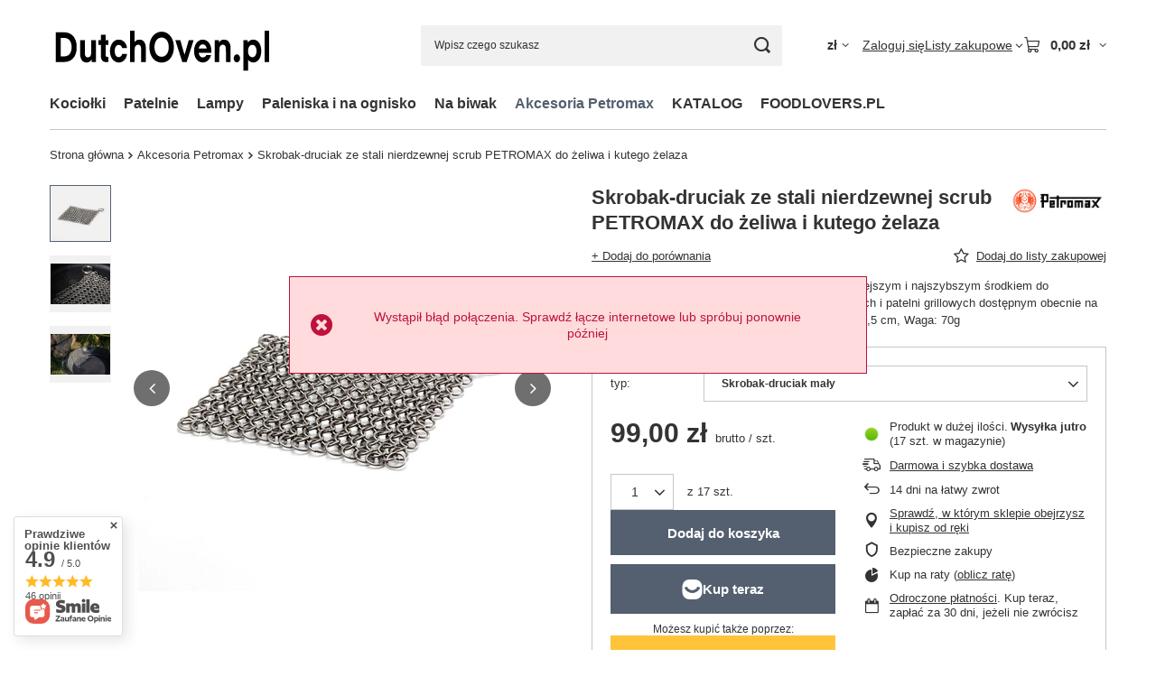

--- FILE ---
content_type: image/svg+xml
request_url: https://www.dutchoven.pl/data/gfx/mask/pol/logo_8_big.svg
body_size: 4335
content:
<?xml version="1.0" standalone="no"?>
<!DOCTYPE svg PUBLIC "-//W3C//DTD SVG 20010904//EN"
 "http://www.w3.org/TR/2001/REC-SVG-20010904/DTD/svg10.dtd">
<svg version="1.0" xmlns="http://www.w3.org/2000/svg"
 width="2050.000000pt" height="780.000000pt" viewBox="0 0 2050.000000 780.000000"
 preserveAspectRatio="xMidYMid meet">

<g transform="translate(0.000000,780.000000) scale(0.100000,-0.100000)"
fill="#000000" stroke="none">
<path d="M7280 3790 l0 -1440 209 0 209 0 4 633 c5 681 5 684 60 793 70 141
243 204 375 139 91 -46 136 -131 153 -288 5 -51 10 -359 10 -684 l0 -593 210
0 211 0 -4 743 c-3 731 -3 743 -25 827 -48 180 -147 336 -260 409 -92 59 -153
74 -292 75 -112 0 -132 -3 -193 -27 -86 -34 -143 -73 -201 -139 l-46 -53 0
523 0 522 -210 0 -210 0 0 -1440z"/>
<path d="M19480 3790 l0 -1440 210 0 210 0 0 1440 0 1440 -210 0 -210 0 0
-1440z"/>
<path d="M10075 5134 c-428 -40 -762 -323 -934 -793 -165 -448 -124 -1071 96
-1469 87 -158 237 -328 358 -407 305 -199 668 -226 984 -72 339 164 570 513
658 992 26 143 26 518 0 660 -64 344 -185 594 -387 795 -151 152 -318 241
-520 279 -66 12 -200 20 -255 15z m214 -549 c171 -41 325 -179 412 -372 104
-227 126 -576 55 -840 -94 -344 -315 -543 -606 -543 -291 0 -513 200 -605 542
-68 254 -54 565 37 801 58 151 178 296 300 362 112 61 274 81 407 50z"/>
<path d="M560 3715 l0 -1365 423 0 c461 0 558 8 702 55 382 125 632 437 732
914 25 117 27 144 27 386 1 210 -3 278 -17 355 -57 304 -164 532 -331 708
-162 171 -374 272 -631 302 -50 5 -273 10 -497 10 l-408 0 0 -1365z m925 830
c253 -53 419 -247 482 -562 24 -123 24 -413 0 -537 -62 -311 -213 -492 -465
-557 -63 -16 -110 -19 -289 -19 l-213 0 0 845 0 845 208 0 c143 0 229 -5 277
-15z"/>
<path d="M4640 4610 l0 -250 -105 0 -105 0 0 -215 0 -215 104 0 105 0 4 -577
c3 -510 6 -586 21 -648 52 -204 164 -320 344 -355 40 -8 102 -11 170 -7 170 9
152 -20 152 251 l0 232 -83 -4 c-82 -4 -84 -4 -120 28 -21 18 -41 47 -47 68
-6 23 -10 224 -10 525 l0 487 130 0 130 0 0 215 0 215 -130 0 -130 0 0 250 0
250 -215 0 -215 0 0 -250z"/>
<path d="M6105 4391 c-143 -39 -238 -95 -341 -203 -149 -153 -241 -354 -280
-613 -22 -141 -14 -395 16 -530 109 -488 441 -778 842 -734 100 11 160 30 253
78 95 49 225 178 288 286 54 93 113 263 123 353 l7 62 -220 0 -220 0 -7 -31
c-10 -51 -55 -131 -97 -175 -55 -56 -121 -87 -196 -92 -176 -12 -311 126 -359
367 -21 106 -15 354 10 446 57 206 170 316 326 317 108 1 195 -47 258 -142 21
-32 44 -78 52 -104 l13 -46 218 0 219 0 0 29 c0 57 -51 226 -95 317 -101 207
-258 347 -455 406 -98 29 -266 33 -355 9z"/>
<path d="M13710 4386 c-289 -76 -499 -326 -587 -696 -34 -146 -43 -397 -19
-559 74 -501 377 -823 776 -823 53 0 125 7 164 16 188 45 368 187 474 376 35
62 92 204 106 263 l6 27 -215 0 -215 0 -19 -39 c-93 -182 -324 -233 -496 -110
-80 58 -148 187 -168 322 l-6 37 576 0 576 0 -6 198 c-6 206 -16 272 -64 417
-54 167 -135 297 -251 407 -174 164 -406 224 -632 164z m283 -436 c65 -24 124
-73 166 -137 33 -49 71 -157 71 -199 l0 -24 -355 0 c-195 0 -355 4 -355 8 0
27 34 131 59 180 45 88 123 158 202 181 59 16 154 13 212 -9z"/>
<path d="M15671 4390 c-125 -34 -214 -98 -283 -204 l-38 -59 0 116 0 117 -195
0 -195 0 0 -1005 0 -1005 209 0 209 0 4 633 c5 683 5 683 61 796 68 135 245
200 374 136 91 -46 136 -131 153 -288 5 -51 10 -359 10 -684 l0 -593 210 0
211 0 -4 743 c-3 731 -3 743 -25 827 -48 180 -147 336 -260 409 -118 75 -297
100 -441 61z"/>
<path d="M18312 4390 c-133 -35 -249 -115 -319 -221 l-28 -43 -3 117 -3 117
-194 0 -195 0 0 -1405 0 -1405 210 0 210 0 2 506 3 506 46 -59 c136 -175 390
-241 624 -163 168 56 324 217 412 423 133 313 148 749 37 1087 -97 293 -271
482 -500 540 -97 25 -206 25 -302 0z m191 -488 c195 -87 302 -415 237 -732
-37 -181 -140 -325 -260 -365 -76 -25 -168 -22 -234 8 -171 78 -261 275 -259
562 4 340 167 564 403 551 37 -2 85 -12 113 -24z"/>
<path d="M2760 3700 c0 -401 4 -698 11 -756 37 -335 182 -553 412 -619 68 -19
217 -22 291 -5 115 26 221 101 288 204 l38 59 0 -116 0 -117 200 0 200 0 0
1005 0 1005 -215 0 -215 0 0 -602 c-1 -467 -4 -620 -14 -680 -36 -200 -135
-300 -298 -301 -122 0 -194 53 -240 177 -22 61 -22 65 -26 734 l-3 672 -214 0
-215 0 0 -660z"/>
<path d="M11414 4288 c13 -40 155 -493 316 -1006 l294 -932 200 2 200 3 313
995 c172 547 313 998 313 1003 0 4 -99 7 -219 7 -201 0 -220 -2 -225 -17 -3
-10 -86 -304 -186 -653 -99 -349 -184 -644 -188 -654 -8 -19 -70 190 -319
1081 l-68 243 -227 0 -226 0 22 -72z"/>
<path d="M16862 3024 c-252 -125 -231 -603 31 -690 157 -52 315 57 357 247 17
76 8 200 -19 271 -27 71 -96 149 -156 177 -64 30 -146 28 -213 -5z"/>
</g>
</svg>
